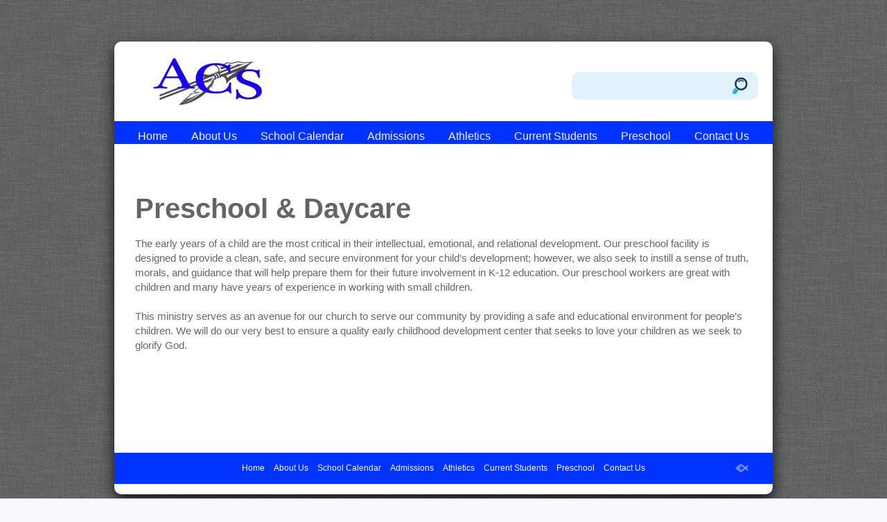

--- FILE ---
content_type: text/css
request_url: https://sftheme.truepath.com/13/13.css
body_size: 5603
content:
body {
	background:#666666 url(bg.jpg) center 0 repeat;
}
body.withFootPage #footerPage h1
{
	color: #FFFFFF;
}
body.withFootPage #footerPage h2
{
	color: #FFFFFF;
}
body.withFootPage #footerPage
{
	margin-top:20px;
}
a, h1 a, h2 a, h3 a, h4 a, h5 a, h6 a {
	color: #1694CE;
}
#body_wrapper {
	background: #ffffff;
	width: 950px;
	margin: 60px auto 40px auto;
	-moz-border-radius:10px;
	-webkit-border-radius:10px;
	border-radius: 10px;
	-moz-box-shadow: 0px 9px 20px rgba(0,0,0,0.8);
	-webkit-box-shadow: 0px 9px 20px rgba(0,0,0,0.8);
	box-shadow: 0px 9px 20px rgba(0,0,0,0.8);
}
#header {
	height: 169px;
}
#header .container {
	width: 100%;
}
#logo a {
	font:bold 33px/41px arial,sans-serif;
	color: #18a3e3;
}
#logo img {
	max-height: 100px;
	max-width: 600px;
}
#logo a span {
	padding-top: 39px;
}
#header .search {
	background: #e1f2fa;
	height:40px;
	-moz-border-radius:10px;
	-webkit-border-radius:10px;
	border-radius: 10px;
	top:44px;
	left:660px;
}
#header .search input.search_inp {
	font: 16px arial,sans-serif;
	padding: 11px 8px 8px 12px;
	height:18px;
	width:200px;
	color: #1694ce;
}
#header #searchsubmit {
	background: url(search.png) no-repeat right center;
	height:40px;
	width:30px;
}

#main_nav {
	background: #33B1EB url(menu_bg.gif) repeat-x;
	background-position: 0 0 !important; /*or matching messes display*/
	top: 115px;
	left: 0;
	height: 33px;
	padding: 12px 0 0 0;
	text-align: center;
	width: 950px;
}
#main_nav li {
	display: inline-block;
	float: none;
	height: 33px;
	margin: 0;
	*display: inline; /*IE7 hack */
}
#main_nav li a {
	font:normal 16px/20px arial,sans-serif;
}
#main_nav li a:hover {
	color:#004376;
	background:transparent;
}
#main_nav li.current_page_item, #main_nav li.current_page_item a {
	background:transparent;
	color:#004376;
}
#main_nav ul.children li.current_page_item, #main_nav ul.children li.current_page_item a ,
#main_nav ul.sub-menu li.current_page_item, #main_nav ul.sub-menu li.current_page_item a {
	background: transparent;
	color:#004376;
}
#main_nav li.current_page_item ul.children li a ,
#main_nav li.current_page_item ul.sub-menu li a {
	background:transparent;
}
#main_nav ul.children ,
#main_nav ul.sub-menu {
	background:#69cefd;
	top: 33px;
	text-align: left;
	left: 0;
}
#main_nav ul.children li ,
#main_nav ul.sub-menu li {
	display: block;
	height: 26px;
	padding: 3px 15px;
}
#main_nav ul.children li a ,
#main_nav ul.sub-menu li a {
	color:#ffffff;
	font-size:90%;
	height: 28px;
	padding-top:2px;
}
#main_nav ul.children li:hover,
#main_nav ul.sub-menu li:hover{
	background:transparent;
	color:#004376;
}
#main_nav ul.children li:hover>a,
#main_nav ul.sub-menu li:hover>a{
	background:transparent;
	color:#004376;
}
#main_nav ul.children li a:hover,
#main_nav ul.sub-menu li a:hover{
	background:transparent;
	color:#004376;
}
#main_nav li:hover{
	background:transparent;
	color:#004376;
}

body, textarea, input, select {
	font: 15px/21px arial;
}

body.noWidgets #content {
	width: 890px;
}
li.widget h2, body div.widget.widget h2{
	background:#51c1f5;
	font: normal 17px/23px Arial;
}

#gal_nav a {
	background: url("gal_nav_dots.png") no-repeat scroll 0 0 transparent;
}

.entry h1 {
	font: bold 40px/40px Arial;
	margin: 0 0 20px;
	color: #656565;
}
.entry h2, h2.posttitle {
	font: bold 30px/30px Arial;
	margin: 0 0 10px;
	color: #656565;
}
.entry h3 {
	font: bold 18px/18px Arial;
}
.entry h4 {
	font: bold 16px/16px  Arial;
}
.entry h5 {
	font: bold 14px/14px  Arial;
}
.entry h6 {
	font: bold 12px/12px  Arial;
}
body.home h2.posttitle, body.home .sflb_8_4 h2{
	font: bold 23px/27px Arial;
}
body.withFootPage #footer #footerPage {
	margin-top:40px;
}
#footer .container {
	background: #ffffff url(menu_bg.gif) repeat-x;
	width: 890px;
	padding: 12px 30px 10px 30px;
	height: 23px;
	color: #fff;
}
#footer .container #footer_nav
{
	float: none;
	text-align:center;
}

#footer .container p.fl_l {
	float: right;
	width: 24px;
	margin:0;
	display:inline;
	position:relative;
	top:-17px;
}
#footer a {
	text-decoration: none;
}
#footer .fl_l  {
	margin: 37px 0 0;
}
#footer .container >ul li {
	padding: 0 5px;
}
#footer .container >ul li a {
	color: #ffffff;
}
#footerPage .entry .widget a
{
	color: #d4d4d4;
}

@media screen and (max-width: 480px) {
	#logo a * {
		max-width: 100%;/*#1399*/
		height: auto !important;
		padding-top:5px;
	}
	body.mobileOn.menuOverflow #logo {
		max-width: 100%;
	}
	body.mobileOn #body_wrapper {
		margin: 10px !important;
	}
	body.mobileOn #header .search input.search_inp {
		width: 75% !important;
	}
	body.mobileOn #main_nav {
		background: #3bb6ee; /* Old browsers */
		background: -moz-linear-gradient(top,  #0498dc 0%, #69cefd 100%); /* FF3.6+ */
		background: -webkit-gradient(linear, left top, left bottom, color-stop(0%,#0498dc), color-stop(100%,#69cefd)); /* Chrome,Safari4+ */
		background: -webkit-linear-gradient(top,  #0498dc 0%,#69cefd 100%); /* Chrome10+,Safari5.1+ */
		background: -o-linear-gradient(top,  #0498dc 0%,#69cefd 100%); /* Opera 11.10+ */
		background: -ms-linear-gradient(top,  #0498dc 0%,#69cefd 100%); /* IE10+ */
		background: linear-gradient(to bottom,  #0498dc 0%,#69cefd 100%); /* W3C */
		filter: progid:DXImageTransform.Microsoft.gradient( startColorstr='#0498dc', endColorstr='#69cefd',GradientType=0 ); /* IE6-9 */
	}
	body.mobileOn #footer .container {
		margin: 0 -8px;
		padding: 12px 8px 4px;
		height: 33px;
	}
	body.mobileOn #footer .container p.fl_l {
		position:relative;
		top:-36px;
		right:0px;
	}
}


/*lock to the standard position*/
#logo a {
	margin-left:0 !important; left:0 !important; /* no change right-left*/
}

